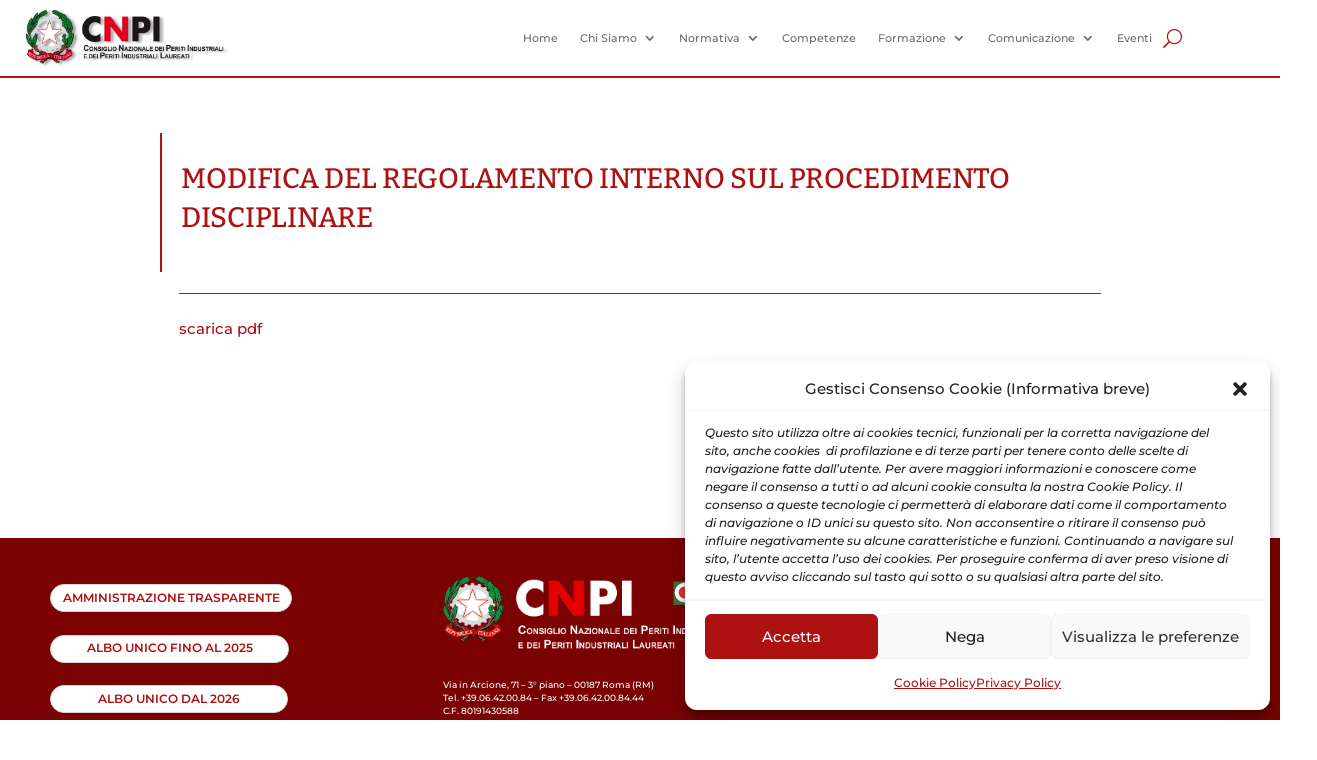

--- FILE ---
content_type: text/css; charset=UTF-8
request_url: https://cnpi.eu/wp-content/plugins/menu-optimizer/assets/css/menu-optimizer.css?ver=1.0
body_size: 1434
content:
/**
 * Menu Optimizer - Base Styles
 *
 * Minimal CSS for standard WordPress menu structure and lazy loading.
 * Max Mega Menu uses its own comprehensive CSS.
 *
 * @package MenuOptimizer
 */

/* Safe Container - Isolates menu from Gutenberg/theme styling */
.ommo-safe-container {
    /* Reset all inherited styles */
    all: initial;

    /* Re-enable essential properties */
    display: block !important;
    width: 100% !important;
    max-width: none !important;
    height: auto !important;
    min-height: 0 !important;
    max-height: none !important;
    margin: 0 !important;
    padding: 0 !important;
    box-sizing: border-box !important;

    /* Allow positioning of submenus */
    position: relative !important;
    /* Ensure submenus overlay adjacent content */
    z-index: 2147483647 !important; /* max practical z-index */
    isolation: isolate !important;  /* create new stacking context */
    /* Keep dropdown contained when inside multi-column layouts */
    -webkit-column-span: all !important;
    column-span: all !important;
    break-inside: avoid !important;
    break-inside: avoid-column !important;

    /* CRITICAL: Allow submenus to overflow container */
    overflow: visible !important;
    overflow-x: visible !important;
    overflow-y: visible !important;

    /* Ensure full width */
    left: 0 !important;
    right: 0 !important;

    /* Remove any container constraints */
    float: none !important;
    clear: both !important;

    /* Font inheritance for menu text */
    font-family: inherit;
    font-size: inherit;
    line-height: inherit;
    color: inherit;

    /* Prevent Gutenberg block spacing */
    margin-block-start: 0 !important;
    margin-block-end: 0 !important;
    margin-inline-start: 0 !important;
    margin-inline-end: 0 !important;
}

/* Ensure menu wraps inside container behave normally */
.ommo-safe-container > div {
    all: revert;
}

/* Helper classes for menu alignment */
.ommo-safe-container.ommo-center {
    text-align: center !important;
}

.ommo-safe-container.ommo-left {
    text-align: left !important;
}

.ommo-safe-container.ommo-right {
    text-align: right !important;
}

/* CRITICAL: Remove bullets from ALL list items */
.ommo-safe-container ul,
.ommo-safe-container li {
    list-style: none !important;
    list-style-type: none !important;
    margin: 0 !important;
    padding: 0 !important;
}

/* Horizontal menu layout (default) */
.ommo-safe-container.ommo-horizontal #ommo-menu {
    display: flex !important;
    flex-direction: row !important;
    flex-wrap: nowrap !important;
    align-items: center !important;
}

.ommo-safe-container.ommo-horizontal #ommo-menu > li {
    display: inline-block !important;
    white-space: nowrap !important;
}

/* Vertical menu layout - Items stack vertically */
.ommo-safe-container.ommo-vertical #ommo-menu,
.ommo-safe-container.ommo-vertical #ommo-menu-wrap #ommo-menu {
    display: flex !important;
    flex-direction: column !important;
    justify-content: flex-start !important;
    align-items: flex-start !important;
    width: max-content !important;
    max-width: 100% !important;
}

.ommo-safe-container.ommo-vertical #ommo-menu > li,
.ommo-safe-container.ommo-vertical #ommo-menu-wrap #ommo-menu > li {
    display: block !important;
    width: auto !important;
    max-width: 100% !important;
    padding: 0 !important;
}

.ommo-safe-container.ommo-vertical #ommo-menu > li > a {
    width: 100% !important;
    text-align: left !important;
    padding: 15px 20px !important;
}

/* Vertical menu - submenu appears to the RIGHT */
.ommo-safe-container.ommo-vertical #ommo-menu ul.sub-menu,
.ommo-safe-container.ommo-vertical #ommo-menu li ul {
    top: 0 !important;
    left: calc(100% + 8px) !important;
}

/* Submenu items are ALWAYS vertical (block) regardless of main menu layout */
#ommo-menu ul.sub-menu li {
    display: block !important;
    width: 100% !important;
}

/* Menu visibility control classes (used by JS) */
.ommo-visible {
    visibility: visible !important;
    opacity: 1 !important;
    display: block !important;
}

.ommo-hidden {
    visibility: hidden !important;
    opacity: 0 !important;
    display: none !important;
}

/* Standard WordPress Menu Container */
#ommo-menu-wrap {
    position: relative !important;
    overflow: visible !important;
    overflow-x: visible !important;
    overflow-y: visible !important;
    height: auto !important;
    min-height: 0 !important;
    max-height: none !important;
    /* Keep entire menu above adjacent page content */
    z-index: 2147483646 !important;
    break-inside: avoid !important;
    break-inside: avoid-column !important;
}

/* Base menu list - Match logistics-menu exactly */
#ommo-menu,
#ommo-menu-wrap #ommo-menu {
    display: flex !important;
    justify-content: center !important;
    align-items: center !important;
    list-style: none !important;
    padding: 0 !important;
    margin: 0 !important;
    background-color: white !important;
    flex-wrap: nowrap !important;
    overflow: visible !important;
    position: relative !important;
    font-family: inherit !important;
    /* Ensure dropdowns render above siblings in complex stacks */
    z-index: 2147483646 !important;
    break-inside: avoid-column !important;
}

/* Top-level menu items - Match logistics-menu exactly */
#ommo-menu > li,
#ommo-menu-wrap #ommo-menu > li {
    position: relative !important;
    padding: 0 15px !important;
    display: flex !important;
    align-items: center !important;
    white-space: nowrap !important;
    list-style: none !important;
}

/* Dropdown Menu - Match logistics-menu exactly */
#ommo-menu ul.sub-menu,
#ommo-menu li ul {
    position: absolute !important;
    top: 100% !important;
    left: 0 !important;
    background-color: white !important;
    display: none !important;
    list-style: none !important;
    padding: 0 !important;
    margin: 0 !important;
    box-shadow: 0 4px 6px rgba(0, 0, 0, 0.1) !important;
    /* Very high, keep above parent links */
    z-index: 2147483647 !important;
    min-width: 220px !important;
    border-radius: 5px !important;
    overflow: hidden !important;
    /* Prevent flex inheritance or layout surprises in some themes */
    flex: none !important;
    will-change: opacity, transform;
    column-count: 1 !important;
    break-inside: avoid-column !important;
}

/* Nested submenu positioning */
#ommo-menu ul.sub-menu ul.sub-menu {
    top: 0 !important;
    left: 100% !important;
    z-index: 99999 !important;
}

/* Show Dropdown on Hover - Match logistics-menu exactly */
#ommo-menu li:hover > ul,
#ommo-menu li:hover > ul.sub-menu,
#ommo-menu li.hover > ul,
#ommo-menu li.hover > ul.sub-menu {
    display: block !important;
}

/* Dropdown Items - Match logistics-menu exactly */
#ommo-menu ul.sub-menu li,
#ommo-menu li ul li {
    width: auto !important;
    padding: 10px !important;
    white-space: nowrap !important;
    list-style: none !important;
    display: block !important;
    position: relative !important;
    margin: 0 !important;
}

/* Menu Links - Match logistics-menu styling */
#ommo-menu > li > a {
    text-decoration: none !important;
    color: #002147 !important;
    font-size: 18px !important;
    font-weight: normal !important;
    display: block !important;
    padding: 0 !important;
    line-height: 60px !important;
    height: 60px !important;
    text-align: center !important;
    background: white !important;
    border-bottom: 2px solid white !important;
    border-radius: 0 !important;
    font-family: inherit !important;
    outline: none !important;
    transition: background 200ms linear, color 200ms linear, border 200ms linear !important;
}

/* Hover Effects - Match logistics-menu */
#ommo-menu > li > a:hover {
    color: #ff007f !important;
    background: rgba(233, 29, 136, 0.1) !important;
}

/* Style Dropdown Links - Match logistics-menu */
#ommo-menu ul.sub-menu li a,
#ommo-menu li ul li a {
    color: #555 !important;
    padding: 10px !important;
    display: block !important;
    font-size: 16px !important;
    text-align: left !important;
    white-space: nowrap !important;
    text-decoration: none !important;
}

#ommo-menu ul.sub-menu li a:hover,
#ommo-menu li ul li a:hover {
    background: #f5f5f5 !important;
}

/* Has children indicator - optional */
#ommo-menu li.menu-item-has-children > a::after {
    content: " \25BE";
    margin-left: 5px;
    font-size: 0.8em;
}

/* Remove the visibility/opacity classes - we use display instead */
.ommo-visible,
.ommo-hidden {
    /* No longer needed - using display: none/block instead */
}

/* Responsive: Hide on mobile */
@media (max-width: 1024px) {
    #ommo-menu-wrap,
    .ommo-safe-container {
        display: none;
    }
}
